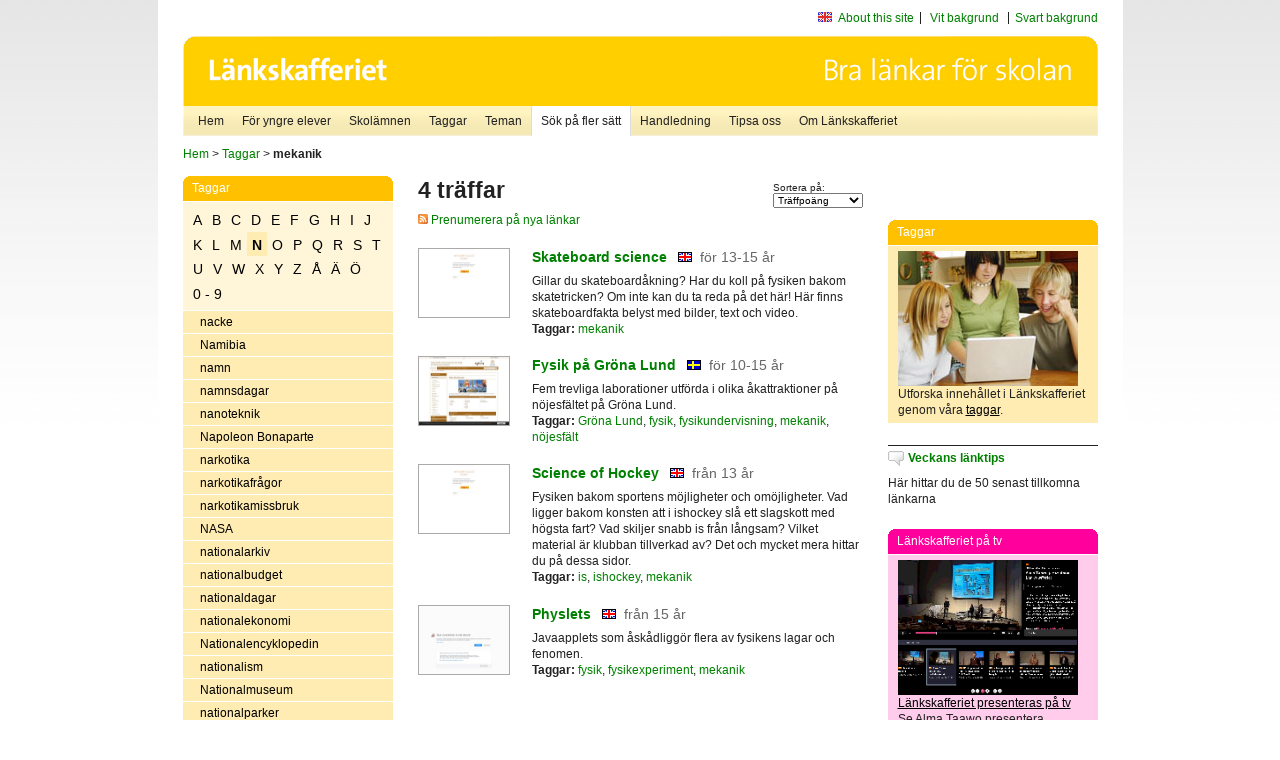

--- FILE ---
content_type: text/html
request_url: http://poasdebian.stacken.kth.se/v2/cgi-bin/search.cgi?mode=keywords&pattern=mekanik&tag=N
body_size: 7881
content:
	<!DOCTYPE html PUBLIC "-//W3C//DTD XHTML 1.0 Transitional//EN" "http://www.w3.org/TR/xhtml1/DTD/xhtml1-transitional.dtd">
	<html xmlns="http://www.w3.org/1999/xhtml">
	<head>
<meta http-equiv="Content-Type" content="text/html; charset=iso-8859-1" />
<style type="text/css" media="screen">@import url("/v2/css/master_screen.css");</style>
<!--[if lt IE 7]>
	<link rel="stylesheet" type="text/css" href="/v2/css/master_ie6.css" media="screen">
<![endif]-->


<link rel="stylesheet" type="text/css" href="/v2/css/agoodid_edit.css" />
<style type="text/css" media="screen">
	@import url("/v2/css/agoodid_edit2.css");
</style>

<link rel="alternate stylesheet" type="text/css" media="screen" title="black-theme" href="/v2/css/agoodid_black.css" />

<!-- <script src="/v2/includes/analytics.js" type="text/javascript"></script> -->

<script src="/v2/includes/styleswitch.js" type="text/javascript">


/***********************************************
* Style Sheet Switcher v1.1- © Dynamic Drive DHTML code library (www.dynamicdrive.com)
* This notice MUST stay intact for legal use
* Visit Dynamic Drive at http://www.dynamicdrive.com/ for this script and 100s more
***********************************************/
</script>
<script type="text/javascript">
	function printerFriendlyOpen(URL)
		{
			printWindow = window.open(URL,'utskriftsvanlig','toolbar=no,directories=no,location=no,status=no,menubar=yes,scrollbars=yes,resizable=yes,copyhistory=no,width=668,height=600');
		       printWindow.focus();
		}
</script>
<script type="text/javascript">

  var _gaq = _gaq || [];
  _gaq.push(['_setAccount', 'UA-24364567-1']);
  _gaq.push(['_setDomainName', '.lankskafferiet.org']);
  _gaq.push(['_trackPageview']);

  (function() {
    var ga = document.createElement('script'); ga.type = 'text/javascript'; ga.async = true;
    ga.src = ('https:' == document.location.protocol ? 'https://ssl' : 'http://www') + '.google-analytics.com/ga.js';
    var s = document.getElementsByTagName('script')[0]; s.parentNode.insertBefore(ga, s);
  })();

</script>
<script type="text/javascript">
  function recordOutboundLink(link, category, action) {
    _gat._getTrackerByName()._trackEvent(category, action);
    setTimeout('', 100);
  }
</script>
  <title>Länkskafferiet - Sökresultat</title>

  <meta name="DC.Title" content="Sökresultat" />
	<link rel="SCHEMA.dc" href="http://www.dublincore.org/documents/dces/" />
    <meta name="DC.Identifier" content="http://poasdebian.stacken.kth.se/v2/cgi-bin/search.cgi?mode=keywords&pattern=mekanik&tag=N" />
    <meta name="DC.Creator" content="Skolverket" />
    <meta name="DC.Subject" content="informations&aring;tervinning" />
    <meta name="DC.Subject" content="informationsk&auml;llor p&aring; Internet" />
    <meta name="DC.Subject" content="informationss&ouml;kning" />
    <meta name="DC.Subject" content="kvalitetsgranskade webbplatser" />
    <meta name="DC.Subject" content="l&auml;nklistor" />
    <meta name="DC.Subject" content="l&auml;nksamling" />
    <meta name="DC.Subject" content="l&auml;nktips" />
    <meta name="DC.Subject" content="s&ouml;kmotor" />
    <meta name="DC.Subject" content="s&ouml;ktj&auml;nst" />
    <meta name="DC.Subject" content="skol&auml;mnen" />
    <meta name="DC.Subject" content="&auml;mnessorterade l&auml;nkar" />
    <meta name="DC.Description" content="L&auml;nkskafferiet &auml;r Sveriges nationella &auml;mnesportal och &auml;r en del av det svenska Skoldatan&auml;tet, som drivs av Skolverket. Alla l&auml;nkar som beskrivs i databasen &auml;r granskade och utvalda f&ouml;r att vara till hj&auml;lp i skolarbetet, fr&auml;mst f&ouml;r elever mellan 10 och 15 &aring;r." />
    <meta name="DC.Publisher" content="Skolverket" />
    <meta name="DC.Date" scheme="W3CDTF" content="1995-06-12" />
    <meta name="DC.Type" scheme="DCMIType" content="Text" />
    <meta name="DC.Format" scheme="IMT" content="text/html" />
    <link rel="SCHEMA.imt" href="http://sunsite.auc.dk/RFC/rfc/rfc2046.html" />
    <meta name="DC.Language" scheme="ISO639-2" content="swe" />
    <meta name="DC.Relation.IsPartOf" scheme="URI" content="http://mktest.educ.umu.se" />
    <meta name="DC.Rights" content="Copyright &copy; 1996-2026 Skolverket" />

  </head>    
  <body>
  <div id="container">
	<div id="globalInfo">
<div id="siteNav">
<!--
		<a href="http://www.skolverket.se"><img class="mysk-logo" alt="" src="/v2/images/spacer.gif" height="18" width="81" /></a>
	
	<div id="breadcrumb">
		<a href="http://www.skolverket.se/itiskolan">
					&gt; IT i skolan</a>
			&gt; <a class="last" href="/">
					Länkskafferiet</a>

			</div>
-->
<ul id="search">
			</li>
	<li class="english">
            	<a href="/om/in_english/">
					About this site</a>			</li>
<!--
<li class="lyssna">
				<a href='http://spoxy4.insipio.com/generator/se/lankskafferiet.org/'  class="ISI_REMOVE" accesskey="L" target="_top">Lyssna</a>

			</li>
-->
<li class="standard-layout">
		<a href="javascript:chooseStyle('none', 60)" checked="checked">Vit bakgrund</a>
			</li>
		<li class="black-layout">
		<a href="javascript:chooseStyle('black-theme', 60)">Svart bakgrund</a>
			</li>
</ul>
			
</div>	
<div id="globalNav">
			<img width="915" height="100" border="0" alt="Länkskafferiet - kvalitetsgranskade länkar för skolarbetet" src='/v2/images/ls-toppbild-080214.gif' usemap="#HeadMap"/>
	<map id ="HeadMap"
		 name="HeadMap">
	<area shape="rect" alt='' title='Länkskafferiet - kvalitetsgranskade länkar för skolarbetet' coords="10,10,200,58" href='/v2/'/>
	</map>				
		<div id="corners-bigimage"></div>
			<div id="ul-background"></div>
			<ul>
<li class='catul-category catul-category-147'><a href='/v2/'>Hem</a></li>
<li class='catul-category catul-category-220'><a href='/ugglor/'>F&ouml;r yngre elever</a></li>
<li class='catul-category catul-category-260'><a href='/amnen/'>Skolämnen</a></li>
<li class='catul-category catul-category-148'><a href='/v2/cgi-bin/keywords.cgi'>Taggar</a></li>
<li class='catul-category catul-category-217'><a href='/teman/'>Teman</a></li>
<li class='active catul-category catul-category-217'><a href='/v2/cgi-bin/search.cgi?form=advanced'>S&ouml;k p&aring; fler s&auml;tt</a></li>
<li class='catul-category catul-category-244'><a href='/for-larare/'>Handledning</a></li>
<li class='catul-category catul-category-242'><a href='/tipsa-oss/'>Tipsa oss</a></li>
<li class='catul-category catul-category-240'><a class='active' href='/om/'>Om Länkskafferiet</a></li>
			</ul>
		</div>
		
    </div>
	<div class="nav-breadcrumbs">
		<p><a href="/">Hem</a> &gt; <a href="/v2/cgi-bin/keywords.cgi">Taggar</a> &gt; <strong>mekanik</strong></p>
	</div>
	
	<div id="localNav">
		<div class="module-nav color-yellow">
			<h5>Taggar</h5>
          <ul class="tags-nav">
<li><a href="/v2/cgi-bin/search.cgi?mode=keywords&pattern=mekanik&tag=A">A</a></li><li><a href="/v2/cgi-bin/search.cgi?mode=keywords&pattern=mekanik&tag=B">B</a></li><li><a href="/v2/cgi-bin/search.cgi?mode=keywords&pattern=mekanik&tag=C">C</a></li><li><a href="/v2/cgi-bin/search.cgi?mode=keywords&pattern=mekanik&tag=D">D</a></li><li><a href="/v2/cgi-bin/search.cgi?mode=keywords&pattern=mekanik&tag=E">E</a></li><li><a href="/v2/cgi-bin/search.cgi?mode=keywords&pattern=mekanik&tag=F">F</a></li><li><a href="/v2/cgi-bin/search.cgi?mode=keywords&pattern=mekanik&tag=G">G</a></li><li><a href="/v2/cgi-bin/search.cgi?mode=keywords&pattern=mekanik&tag=H">H</a></li><li><a href="/v2/cgi-bin/search.cgi?mode=keywords&pattern=mekanik&tag=I">I</a></li><li><a href="/v2/cgi-bin/search.cgi?mode=keywords&pattern=mekanik&tag=J">J</a></li><li><a href="/v2/cgi-bin/search.cgi?mode=keywords&pattern=mekanik&tag=K">K</a></li><li><a href="/v2/cgi-bin/search.cgi?mode=keywords&pattern=mekanik&tag=L">L</a></li><li><a href="/v2/cgi-bin/search.cgi?mode=keywords&pattern=mekanik&tag=M">M</a></li><li class='selected'><a href="/v2/cgi-bin/search.cgi?mode=keywords&pattern=mekanik&tag=N">N</a></li><li><a href="/v2/cgi-bin/search.cgi?mode=keywords&pattern=mekanik&tag=O">O</a></li><li><a href="/v2/cgi-bin/search.cgi?mode=keywords&pattern=mekanik&tag=P">P</a></li><li><a href="/v2/cgi-bin/search.cgi?mode=keywords&pattern=mekanik&tag=Q">Q</a></li><li><a href="/v2/cgi-bin/search.cgi?mode=keywords&pattern=mekanik&tag=R">R</a></li><li><a href="/v2/cgi-bin/search.cgi?mode=keywords&pattern=mekanik&tag=S">S</a></li><li><a href="/v2/cgi-bin/search.cgi?mode=keywords&pattern=mekanik&tag=T">T</a></li><li><a href="/v2/cgi-bin/search.cgi?mode=keywords&pattern=mekanik&tag=U">U</a></li><li><a href="/v2/cgi-bin/search.cgi?mode=keywords&pattern=mekanik&tag=V">V</a></li><li><a href="/v2/cgi-bin/search.cgi?mode=keywords&pattern=mekanik&tag=W">W</a></li><li><a href="/v2/cgi-bin/search.cgi?mode=keywords&pattern=mekanik&tag=X">X</a></li><li><a href="/v2/cgi-bin/search.cgi?mode=keywords&pattern=mekanik&tag=Y">Y</a></li><li><a href="/v2/cgi-bin/search.cgi?mode=keywords&pattern=mekanik&tag=Z">Z</a></li><li><a href="/v2/cgi-bin/search.cgi?mode=keywords&pattern=mekanik&tag=%C5">Å</a></li><li><a href="/v2/cgi-bin/search.cgi?mode=keywords&pattern=mekanik&tag=%C4">Ä</a></li><li><a href="/v2/cgi-bin/search.cgi?mode=keywords&pattern=mekanik&tag=%D6">Ö</a></li><li><a href="/v2/cgi-bin/search.cgi?mode=keywords&pattern=mekanik&tag=0%20-%209">0 - 9</a></li>		</ul>
		<br class="clearer" />
            <ul>
<li class="catul-article"><a href="/v2/cgi-bin/search.cgi?mode=keywords;pattern=nacke" target="_blank">nacke</a> </li><li class="catul-article"><a href="/v2/cgi-bin/search.cgi?mode=keywords;pattern=Namibia" target="_blank">Namibia</a> </li><li class="catul-article"><a href="/v2/cgi-bin/search.cgi?mode=keywords;pattern=namn" target="_blank">namn</a> </li><li class="catul-article"><a href="/v2/cgi-bin/search.cgi?mode=keywords;pattern=namnsdagar" target="_blank">namnsdagar</a> </li><li class="catul-article"><a href="/v2/cgi-bin/search.cgi?mode=keywords;pattern=nanoteknik" target="_blank">nanoteknik</a> </li><li class="catul-article"><a href="/v2/cgi-bin/search.cgi?mode=keywords;pattern=Napoleon%20Bonaparte" target="_blank">Napoleon Bonaparte</a> </li><li class="catul-article"><a href="/v2/cgi-bin/search.cgi?mode=keywords;pattern=narkotika" target="_blank">narkotika</a> </li><li class="catul-article"><a href="/v2/cgi-bin/search.cgi?mode=keywords;pattern=narkotikafr%E5gor" target="_blank">narkotikafrågor</a> </li><li class="catul-article"><a href="/v2/cgi-bin/search.cgi?mode=keywords;pattern=narkotikamissbruk" target="_blank">narkotikamissbruk</a> </li><li class="catul-article"><a href="/v2/cgi-bin/search.cgi?mode=keywords;pattern=NASA" target="_blank">NASA</a> </li><li class="catul-article"><a href="/v2/cgi-bin/search.cgi?mode=keywords;pattern=nationalarkiv" target="_blank">nationalarkiv</a> </li><li class="catul-article"><a href="/v2/cgi-bin/search.cgi?mode=keywords;pattern=nationalbudget" target="_blank">nationalbudget</a> </li><li class="catul-article"><a href="/v2/cgi-bin/search.cgi?mode=keywords;pattern=nationaldagar" target="_blank">nationaldagar</a> </li><li class="catul-article"><a href="/v2/cgi-bin/search.cgi?mode=keywords;pattern=nationalekonomi" target="_blank">nationalekonomi</a> </li><li class="catul-article"><a href="/v2/cgi-bin/search.cgi?mode=keywords;pattern=Nationalencyklopedin" target="_blank">Nationalencyklopedin</a> </li><li class="catul-article"><a href="/v2/cgi-bin/search.cgi?mode=keywords;pattern=nationalism" target="_blank">nationalism</a> </li><li class="catul-article"><a href="/v2/cgi-bin/search.cgi?mode=keywords;pattern=Nationalmuseum" target="_blank">Nationalmuseum</a> </li><li class="catul-article"><a href="/v2/cgi-bin/search.cgi?mode=keywords;pattern=nationalparker" target="_blank">nationalparker</a> </li><li class="catul-article"><a href="/v2/cgi-bin/search.cgi?mode=keywords;pattern=nationalromantik" target="_blank">nationalromantik</a> </li><li class="catul-article"><a href="/v2/cgi-bin/search.cgi?mode=keywords;pattern=nationalsocialism" target="_blank">nationalsocialism</a> </li><li class="catul-article"><a href="/v2/cgi-bin/search.cgi?mode=keywords;pattern=nationals%E5nger" target="_blank">nationalsånger</a> </li><li class="catul-article"><a href="/v2/cgi-bin/search.cgi?mode=keywords;pattern=Nationalteatern" target="_blank">Nationalteatern</a> </li><li class="catul-article"><a href="/v2/cgi-bin/search.cgi?mode=keywords;pattern=nationella%20prov" target="_blank">nationella prov</a> </li><li class="catul-article"><a href="/v2/cgi-bin/search.cgi?mode=keywords;pattern=NATO" target="_blank">NATO</a> </li><li class="catul-article"><a href="/v2/cgi-bin/search.cgi?mode=keywords;pattern=naturarv" target="_blank">naturarv</a> </li><li class="catul-article"><a href="/v2/cgi-bin/search.cgi?mode=keywords;pattern=Nature" target="_blank">Nature</a> </li><li class="catul-article"><a href="/v2/cgi-bin/search.cgi?mode=keywords;pattern=naturgas" target="_blank">naturgas</a> </li><li class="catul-article"><a href="/v2/cgi-bin/search.cgi?mode=keywords;pattern=naturgeografi" target="_blank">naturgeografi</a> </li><li class="catul-article"><a href="/v2/cgi-bin/search.cgi?mode=keywords;pattern=naturkatastrofer" target="_blank">naturkatastrofer</a> </li><li class="catul-article"><a href="/v2/cgi-bin/search.cgi?mode=keywords;pattern=naturkunskap" target="_blank">naturkunskap</a> </li><li class="catul-article"><a href="/v2/cgi-bin/search.cgi?mode=keywords;pattern=naturkunskap%20" target="_blank">naturkunskap </a> </li><li class="catul-article"><a href="/v2/cgi-bin/search.cgi?mode=keywords;pattern=naturl%E4kemedel" target="_blank">naturläkemedel</a> </li><li class="catul-article"><a href="/v2/cgi-bin/search.cgi?mode=keywords;pattern=naturorienterade%20%E4mnen-undervisning" target="_blank">naturorienterade ämnen-undervisning</a> </li><li class="catul-article"><a href="/v2/cgi-bin/search.cgi?mode=keywords;pattern=naturorienterande%20%E4mnen-undervisning" target="_blank">naturorienterande ämnen-undervisning</a> </li><li class="catul-article"><a href="/v2/cgi-bin/search.cgi?mode=keywords;pattern=naturreligioner" target="_blank">naturreligioner</a> </li><li class="catul-article"><a href="/v2/cgi-bin/search.cgi?mode=keywords;pattern=naturreservat" target="_blank">naturreservat</a> </li><li class="catul-article"><a href="/v2/cgi-bin/search.cgi?mode=keywords;pattern=naturskola" target="_blank">naturskola</a> </li><li class="catul-article"><a href="/v2/cgi-bin/search.cgi?mode=keywords;pattern=naturskydd" target="_blank">naturskydd</a> </li><li class="catul-article"><a href="/v2/cgi-bin/search.cgi?mode=keywords;pattern=naturvetenskap" target="_blank">naturvetenskap</a> </li><li class="catul-article"><a href="/v2/cgi-bin/search.cgi?mode=keywords;pattern=naturvetenskap-historia" target="_blank">naturvetenskap-historia</a> </li><li class="catul-article"><a href="/v2/cgi-bin/search.cgi?mode=keywords;pattern=naturv%E5rd" target="_blank">naturvård</a> </li><li class="catul-article"><a href="/v2/cgi-bin/search.cgi?mode=keywords;pattern=nazism" target="_blank">nazism</a> </li><li class="catul-article"><a href="/v2/cgi-bin/search.cgi?mode=keywords;pattern=neandertalm%E4nniskan" target="_blank">neandertalmänniskan</a> </li><li class="catul-article"><a href="/v2/cgi-bin/search.cgi?mode=keywords;pattern=nederb%F6rd" target="_blank">nederbörd</a> </li><li class="catul-article"><a href="/v2/cgi-bin/search.cgi?mode=keywords;pattern=Nederl%E4nderna" target="_blank">Nederländerna</a> </li><li class="catul-article"><a href="/v2/cgi-bin/search.cgi?mode=keywords;pattern=nederl%E4ndska" target="_blank">nederländska</a> </li><li class="catul-article"><a href="/v2/cgi-bin/search.cgi?mode=keywords;pattern=nedrustning" target="_blank">nedrustning</a> </li><li class="catul-article"><a href="/v2/cgi-bin/search.cgi?mode=keywords;pattern=nedst%E4mdhet" target="_blank">nedstämdhet</a> </li><li class="catul-article"><a href="/v2/cgi-bin/search.cgi?mode=keywords;pattern=Neil%20Gainman" target="_blank">Neil Gainman</a> </li><li class="catul-article"><a href="/v2/cgi-bin/search.cgi?mode=keywords;pattern=Nepal" target="_blank">Nepal</a> </li><li class="catul-article"><a href="/v2/cgi-bin/search.cgi?mode=keywords;pattern=Neptunus" target="_blank">Neptunus</a> </li><li class="catul-article"><a href="/v2/cgi-bin/search.cgi?mode=keywords;pattern=nervceller" target="_blank">nervceller</a> </li><li class="catul-article"><a href="/v2/cgi-bin/search.cgi?mode=keywords;pattern=nervsystemet" target="_blank">nervsystemet</a> </li><li class="catul-article"><a href="/v2/cgi-bin/search.cgi?mode=keywords;pattern=netikett" target="_blank">netikett</a> </li><li class="catul-article"><a href="/v2/cgi-bin/search.cgi?mode=keywords;pattern=neurobiologi" target="_blank">neurobiologi</a> </li><li class="catul-article"><a href="/v2/cgi-bin/search.cgi?mode=keywords;pattern=neurologi" target="_blank">neurologi</a> </li><li class="catul-article"><a href="/v2/cgi-bin/search.cgi?mode=keywords;pattern=neurosedynskador" target="_blank">neurosedynskador</a> </li><li class="catul-article"><a href="/v2/cgi-bin/search.cgi?mode=keywords;pattern=new%20age" target="_blank">new age</a> </li><li class="catul-article"><a href="/v2/cgi-bin/search.cgi?mode=keywords;pattern=New%20Orleans" target="_blank">New Orleans</a> </li><li class="catul-article"><a href="/v2/cgi-bin/search.cgi?mode=keywords;pattern=New%20York" target="_blank">New York</a> </li><li class="catul-article"><a href="/v2/cgi-bin/search.cgi?mode=keywords;pattern=Newton%2C%20Isaac" target="_blank">Newton, Isaac</a> </li><li class="catul-article"><a href="/v2/cgi-bin/search.cgi?mode=keywords;pattern=Nice" target="_blank">Nice</a> </li><li class="catul-article"><a href="/v2/cgi-bin/search.cgi?mode=keywords;pattern=Nigeria" target="_blank">Nigeria</a> </li><li class="catul-article"><a href="/v2/cgi-bin/search.cgi?mode=keywords;pattern=Niklas%20Krog" target="_blank">Niklas Krog</a> </li><li class="catul-article"><a href="/v2/cgi-bin/search.cgi?mode=keywords;pattern=nikotinfr%E5gor" target="_blank">nikotinfrågor</a> </li><li class="catul-article"><a href="/v2/cgi-bin/search.cgi?mode=keywords;pattern=Nilsson-Br%E4nnstr%F6m%2C%20Moni" target="_blank">Nilsson-Brännström, Moni</a> </li><li class="catul-article"><a href="/v2/cgi-bin/search.cgi?mode=keywords;pattern=Nilsson%2C%20Johanna" target="_blank">Nilsson, Johanna</a> </li><li class="catul-article"><a href="/v2/cgi-bin/search.cgi?mode=keywords;pattern=njurar" target="_blank">njurar</a> </li><li class="catul-article"><a href="/v2/cgi-bin/search.cgi?mode=keywords;pattern=njursjukdomar" target="_blank">njursjukdomar</a> </li><li class="catul-article"><a href="/v2/cgi-bin/search.cgi?mode=keywords;pattern=Nobel%2C%20Alfred" target="_blank">Nobel, Alfred</a> </li><li class="catul-article"><a href="/v2/cgi-bin/search.cgi?mode=keywords;pattern=Nobelmuseet" target="_blank">Nobelmuseet</a> </li><li class="catul-article"><a href="/v2/cgi-bin/search.cgi?mode=keywords;pattern=nobelpris" target="_blank">nobelpris</a> </li><li class="catul-article"><a href="/v2/cgi-bin/search.cgi?mode=keywords;pattern=nobelpristagare" target="_blank">nobelpristagare</a> </li><li class="catul-article"><a href="/v2/cgi-bin/search.cgi?mode=keywords;pattern=Nobels%20fredspris" target="_blank">Nobels fredspris</a> </li><li class="catul-article"><a href="/v2/cgi-bin/search.cgi?mode=keywords;pattern=Nobelstiftelsen" target="_blank">Nobelstiftelsen</a> </li><li class="catul-article"><a href="/v2/cgi-bin/search.cgi?mode=keywords;pattern=nomader" target="_blank">nomader</a> </li><li class="catul-article"><a href="/v2/cgi-bin/search.cgi?mode=keywords;pattern=Nordamerika" target="_blank">Nordamerika</a> </li><li class="catul-article"><a href="/v2/cgi-bin/search.cgi?mode=keywords;pattern=nordamerikanska%20frihetskriget%201775-1783" target="_blank">nordamerikanska frihetskriget 1775-1783</a> </li><li class="catul-article"><a href="/v2/cgi-bin/search.cgi?mode=keywords;pattern=Nordamerikas%20historia" target="_blank">Nordamerikas historia</a> </li><li class="catul-article"><a href="/v2/cgi-bin/search.cgi?mode=keywords;pattern=Norden" target="_blank">Norden</a> </li><li class="catul-article"><a href="/v2/cgi-bin/search.cgi?mode=keywords;pattern=Nordirlandfr%E5gan" target="_blank">Nordirlandfrågan</a> </li><li class="catul-article"><a href="/v2/cgi-bin/search.cgi?mode=keywords;pattern=Nordirlands%20historia" target="_blank">Nordirlands historia</a> </li><li class="catul-article"><a href="/v2/cgi-bin/search.cgi?mode=keywords;pattern=Nordisk%20familjebok" target="_blank">Nordisk familjebok</a> </li><li class="catul-article"><a href="/v2/cgi-bin/search.cgi?mode=keywords;pattern=nordisk%20litteratur" target="_blank">nordisk litteratur</a> </li><li class="catul-article"><a href="/v2/cgi-bin/search.cgi?mode=keywords;pattern=nordisk%20litteraturhistoria" target="_blank">nordisk litteraturhistoria</a> </li><li class="catul-article"><a href="/v2/cgi-bin/search.cgi?mode=keywords;pattern=nordisk%20sk%F6nlitteratur" target="_blank">nordisk skönlitteratur</a> </li><li class="catul-article"><a href="/v2/cgi-bin/search.cgi?mode=keywords;pattern=Nordiska%20museet" target="_blank">Nordiska museet</a> </li><li class="catul-article"><a href="/v2/cgi-bin/search.cgi?mode=keywords;pattern=nordiska%20spr%E5k" target="_blank">nordiska språk</a> </li><li class="catul-article"><a href="/v2/cgi-bin/search.cgi?mode=keywords;pattern=Nordpolen" target="_blank">Nordpolen</a> </li><li class="catul-article"><a href="/v2/cgi-bin/search.cgi?mode=keywords;pattern=Norge" target="_blank">Norge</a> </li><li class="catul-article"><a href="/v2/cgi-bin/search.cgi?mode=keywords;pattern=Norges%20historia" target="_blank">Norges historia</a> </li><li class="catul-article"><a href="/v2/cgi-bin/search.cgi?mode=keywords;pattern=Normandie" target="_blank">Normandie</a> </li><li class="catul-article"><a href="/v2/cgi-bin/search.cgi?mode=keywords;pattern=normer" target="_blank">normer</a> </li><li class="catul-article"><a href="/v2/cgi-bin/search.cgi?mode=keywords;pattern=Norra%20Sk%E5ne" target="_blank">Norra Skåne</a> </li><li class="catul-article"><a href="/v2/cgi-bin/search.cgi?mode=keywords;pattern=Norra%20V%E4sterbotten" target="_blank">Norra Västerbotten</a> </li><li class="catul-article"><a href="/v2/cgi-bin/search.cgi?mode=keywords;pattern=Norrbotten" target="_blank">Norrbotten</a> </li><li class="catul-article"><a href="/v2/cgi-bin/search.cgi?mode=keywords;pattern=Norrbottens%20l%E4n" target="_blank">Norrbottens län</a> </li><li class="catul-article"><a href="/v2/cgi-bin/search.cgi?mode=keywords;pattern=Norrbottenskuriren" target="_blank">Norrbottenskuriren</a> </li><li class="catul-article"><a href="/v2/cgi-bin/search.cgi?mode=keywords;pattern=Norrk%F6ping" target="_blank">Norrköping</a> </li><li class="catul-article"><a href="/v2/cgi-bin/search.cgi?mode=keywords;pattern=Norrk%F6pings%20Tidningar" target="_blank">Norrköpings Tidningar</a> </li><li class="catul-article"><a href="/v2/cgi-bin/search.cgi?mode=keywords;pattern=Norrland" target="_blank">Norrland</a> </li><li class="catul-article"><a href="/v2/cgi-bin/search.cgi?mode=keywords;pattern=Norrl%E4ndska%20Socialdemokraten" target="_blank">Norrländska Socialdemokraten</a> </li><li class="catul-article"><a href="/v2/cgi-bin/search.cgi?mode=keywords;pattern=norrsken" target="_blank">norrsken</a> </li><li class="catul-article"><a href="/v2/cgi-bin/search.cgi?mode=keywords;pattern=Norrtelje%20Tidning" target="_blank">Norrtelje Tidning</a> </li><li class="catul-article"><a href="/v2/cgi-bin/search.cgi?mode=keywords;pattern=norsk%20litteraturhistoria" target="_blank">norsk litteraturhistoria</a> </li><li class="catul-article"><a href="/v2/cgi-bin/search.cgi?mode=keywords;pattern=Norsk%20Rikskringkasting" target="_blank">Norsk Rikskringkasting</a> </li><li class="catul-article"><a href="/v2/cgi-bin/search.cgi?mode=keywords;pattern=Norsk%20skogkatt" target="_blank">Norsk skogkatt</a> </li><li class="catul-article"><a href="/v2/cgi-bin/search.cgi?mode=keywords;pattern=norsk%20sk%F6nlitteratur" target="_blank">norsk skönlitteratur</a> </li><li class="catul-article"><a href="/v2/cgi-bin/search.cgi?mode=keywords;pattern=norska" target="_blank">norska</a> </li><li class="catul-article"><a href="/v2/cgi-bin/search.cgi?mode=keywords;pattern=notation" target="_blank">notation</a> </li><li class="catul-article"><a href="/v2/cgi-bin/search.cgi?mode=keywords;pattern=noter" target="_blank">noter</a> </li><li class="catul-article"><a href="/v2/cgi-bin/search.cgi?mode=keywords;pattern=notskrift" target="_blank">notskrift</a> </li><li class="catul-article"><a href="/v2/cgi-bin/search.cgi?mode=keywords;pattern=Nottingham" target="_blank">Nottingham</a> </li><li class="catul-article"><a href="/v2/cgi-bin/search.cgi?mode=keywords;pattern=noveller" target="_blank">noveller</a> </li><li class="catul-article"><a href="/v2/cgi-bin/search.cgi?mode=keywords;pattern=NRK" target="_blank">NRK</a> </li><li class="catul-article"><a href="/v2/cgi-bin/search.cgi?mode=keywords;pattern=NTF" target="_blank">NTF</a> </li><li class="catul-article"><a href="/v2/cgi-bin/search.cgi?mode=keywords;pattern=numismatik" target="_blank">numismatik</a> </li><li class="catul-article"><a href="/v2/cgi-bin/search.cgi?mode=keywords;pattern=nya%20ord" target="_blank">nya ord</a> </li><li class="catul-article"><a href="/v2/cgi-bin/search.cgi?mode=keywords;pattern=Nya%20testamentet" target="_blank">Nya testamentet</a> </li><li class="catul-article"><a href="/v2/cgi-bin/search.cgi?mode=keywords;pattern=nya%20tiden" target="_blank">nya tiden</a> </li><li class="catul-article"><a href="/v2/cgi-bin/search.cgi?mode=keywords;pattern=Nya%20Zeeland" target="_blank">Nya Zeeland</a> </li><li class="catul-article"><a href="/v2/cgi-bin/search.cgi?mode=keywords;pattern=Nya%20%C5land" target="_blank">Nya Åland</a> </li><li class="catul-article"><a href="/v2/cgi-bin/search.cgi?mode=keywords;pattern=Nyberg%2C%20Robert" target="_blank">Nyberg, Robert</a> </li><li class="catul-article"><a href="/v2/cgi-bin/search.cgi?mode=keywords;pattern=nycirkus" target="_blank">nycirkus</a> </li><li class="catul-article"><a href="/v2/cgi-bin/search.cgi?mode=keywords;pattern=Nydala%20kloster" target="_blank">Nydala kloster</a> </li><li class="catul-article"><a href="/v2/cgi-bin/search.cgi?mode=keywords;pattern=nyheter" target="_blank">nyheter</a> </li><li class="catul-article"><a href="/v2/cgi-bin/search.cgi?mode=keywords;pattern=nyhetsbyr%E5er" target="_blank">nyhetsbyråer</a> </li><li class="catul-article"><a href="/v2/cgi-bin/search.cgi?mode=keywords;pattern=nyhetsf%F6rmedling" target="_blank">nyhetsförmedling</a> </li><li class="catul-article"><a href="/v2/cgi-bin/search.cgi?mode=keywords;pattern=nyhetstj%E4nster" target="_blank">nyhetstjänster</a> </li><li class="catul-article"><a href="/v2/cgi-bin/search.cgi?mode=keywords;pattern=nykterhetsfr%E5gor" target="_blank">nykterhetsfrågor</a> </li><li class="catul-article"><a href="/v2/cgi-bin/search.cgi?mode=keywords;pattern=nykterhetsr%F6relsen" target="_blank">nykterhetsrörelsen</a> </li><li class="catul-article"><a href="/v2/cgi-bin/search.cgi?mode=keywords;pattern=Nykvist%2C%20Sven" target="_blank">Nykvist, Sven</a> </li><li class="catul-article"><a href="/v2/cgi-bin/search.cgi?mode=keywords;pattern=Nyk%F6ping" target="_blank">Nyköping</a> </li><li class="catul-article"><a href="/v2/cgi-bin/search.cgi?mode=keywords;pattern=nynorsk" target="_blank">nynorsk</a> </li><li class="catul-article"><a href="/v2/cgi-bin/search.cgi?mode=keywords;pattern=ny%E5r" target="_blank">nyår</a> </li><li class="catul-article"><a href="/v2/cgi-bin/search.cgi?mode=keywords;pattern=n%E4cken" target="_blank">näcken</a> </li><li class="catul-article"><a href="/v2/cgi-bin/search.cgi?mode=keywords;pattern=n%E4ringsliv" target="_blank">näringsliv</a> </li><li class="catul-article"><a href="/v2/cgi-bin/search.cgi?mode=keywords;pattern=n%E4ringsl%E4ra-mat%20och%20dryck" target="_blank">näringslära-mat och dryck</a> </li><li class="catul-article"><a href="/v2/cgi-bin/search.cgi?mode=keywords;pattern=n%E4ringsv%E4sen" target="_blank">näringsväsen</a> </li><li class="catul-article"><a href="/v2/cgi-bin/search.cgi?mode=keywords;pattern=N%E4rke" target="_blank">Närke</a> </li><li class="catul-article"><a href="/v2/cgi-bin/search.cgi?mode=keywords;pattern=n%E4sa" target="_blank">näsa</a> </li><li class="catul-article"><a href="/v2/cgi-bin/search.cgi?mode=keywords;pattern=n%E4tmobbning" target="_blank">nätmobbning</a> </li><li class="catul-article"><a href="/v2/cgi-bin/search.cgi?mode=keywords;pattern=n%F6jesf%E4lt" target="_blank">nöjesfält</a> </li>             </ul>
			<div class="bottom"></div>
		</div>
	
		<div class="module-line">
			<h5 class="comment icon">Tipsa oss</h5>
			<p>Har du ett bra tips på en länk? <a href="/tipsa-oss">Tipsa oss!</a></p>
		</div>

		<div class="module-line">
			<h5><a class="external icon" href="http://kollakallan.skolverket.se/kallkritik/lathund/" target="_blank">Kolla Källan</a></h5>
			<p>Lär dig mer om källkritik på Kolla Källan</p>
		</div>
		
		<div class="module-line">
			<h5 class="rss icon">Nyhetsflöde (RSS)</h5>
			<p>F&aring; senaste nytt direkt till din webbl&auml;sare, intran&auml;t eller webbplats.<br /><a href="/om/importera_nyheter/" title="Alla nyhetsfl&ouml;den fr&aring;n L&auml;nkskafferiet och It f&ouml;r pedagoger samt en beskrivning av hur du kan h&auml;mta nyhetsfl&ouml;den">Se alla nyhetsflöden.</a></p>
		</div>
		
		
	    
	</div>
 
	<div id="content">
        <h1>4 träffar</h1>
        <div class="search-sortorder">
					Sortera på:
					<form action="" method="post">
						<select name="sort" onchange="this.form.submit();">
						
							<option selected="selected" value="relevans">Träffpoäng</option>
							<option  value="age">Ålder</option>
							<option  value="lang">Språk</option>
						</select>
						<!-- <input type="hidden" name="filterid" value="" />
	          			<input type="hidden" name="filterstring" value="" /> -->
	          			<input type="hidden" name="pattern" value="mekanik" />
						<input type="hidden" name="mode" value="keywords" />
						<input type="hidden" name="page" value="" />
						<input type="hidden" name="form" value="simple" />
					</form>
				</div>
        <div class="lankskafferiet-hits">
			<p><a href="/rss/rss.html"><img src="/v2/images/feed-icon-10x10.jpg" alt="RSS"> Prenumerera på nya länkar</a></p>
            
              <!-- Hit nr : 0 -->
              <!--  Postid: 5423 -->
              <!--  Subject: Uc -->
              <!--  Owner: Ulrika Rausberger -->
              <!--  Aspect: Ingen aspekt -->
              <!--  Newlink: Nej -->
              <!--  Classification: Ucb, Rbh -->
              <!--  Keywords: skateboardåkning, skateboard, mekanik -->
    	<div class="one-article">
     <div class="image"> <a href="https://www.exploratorium.edu/skateboarding/index.html" onclick="javascript:recordOutboundLink(this, 'Outbound Links', this.href);" target="_blank"><img class="thumb" src="https://api.thumbalizr.com/?url=https://www.exploratorium.edu/skateboarding/index.html&api_key=1PHdALkd1vQJS3lfQSK2zuRh&width=360&quality=90&encoding=jpg" alt="Skateboard science"  width="90" height="68" /><a></div>
      
				<div class="text">
					<h2><a href="https://www.exploratorium.edu/skateboarding/index.html" onclick="javascript:recordOutboundLink(this, 'Outbound Links', this.href);" target="_blank">Skateboard science</a>
						<span class="language">&nbsp;<img src="/v2/images/flaggor/Engelska.gif" alt="Webbplatsen har innehåll på Engelska" onmouseover="window.status = 'Webbplatsen har innehåll på Engelska'" onmouseout="window.status = ''" border="0" height="10" width="14" /></span>
						<span class="age">f&ouml;r 13-15 &aring;r</span>
					</h2>					
					<p>Gillar du skateboardåkning? Har du koll på fysiken bakom skatetricken? Om inte kan du ta reda på det här! Här finns skateboardfakta belyst med bilder, text och video.
					<br />
                      <strong>Taggar:</strong> <a href="/v2/cgi-bin/search.cgi?mode=keywords&amp;pattern=mekanik" title="Taggar: mekanik" onmouseover="self.status='Taggar: mekanik'; return true">mekanik</a>
</p>
				</div>
		</div>
            
              <!-- Hit nr : 1 -->
              <!--  Postid: 5099 -->
              <!--  Subject: Uc -->
              <!--  Owner: Ulrika Rausberger -->
              <!--  Aspect: Experiment -->
              <!--  Newlink: Nej -->
              <!--  Classification: Ucb -->
              <!--  Keywords: mekanik, fysik, nöjesfält, Gröna Lund, fysikundervisning -->
    	<div class="one-article">
     <div class="image"> <a href="http://tivoli.fysik.org/gronalund/attraktioner/" onclick="javascript:recordOutboundLink(this, 'Outbound Links', this.href);" target="_blank"><img class="thumb" src="https://api.thumbalizr.com/?url=http://tivoli.fysik.org/gronalund/attraktioner/&api_key=1PHdALkd1vQJS3lfQSK2zuRh&width=360&quality=90&encoding=jpg" alt="Fysik på Gröna Lund"  width="90" height="68" /><a></div>
      
				<div class="text">
					<h2><a href="http://tivoli.fysik.org/gronalund/attraktioner/" onclick="javascript:recordOutboundLink(this, 'Outbound Links', this.href);" target="_blank">Fysik på Gröna Lund</a>
						<span class="language">&nbsp;<img src="/v2/images/flaggor/Svenska.gif" alt="Webbplatsen har innehåll på Svenska" onmouseover="window.status = 'Webbplatsen har innehåll på Svenska'" onmouseout="window.status = ''" border="0" height="10" width="14" /></span>
						<span class="age">f&ouml;r 10-15 &aring;r</span>
					</h2>					
					<p>Fem trevliga laborationer utförda i olika åkattraktioner på nöjesfältet på Gröna Lund.
					<br />
                      <strong>Taggar:</strong> <a href="/v2/cgi-bin/search.cgi?mode=keywords&amp;pattern=Gr%F6na%20Lund" title="Taggar: Gröna Lund" onmouseover="self.status='Taggar: Gröna Lund'; return true">Gröna Lund</a>,  <a href="/v2/cgi-bin/search.cgi?mode=keywords&amp;pattern=fysik" title="Taggar: fysik" onmouseover="self.status='Taggar: fysik'; return true">fysik</a>,  <a href="/v2/cgi-bin/search.cgi?mode=keywords&amp;pattern=fysikundervisning" title="Taggar: fysikundervisning" onmouseover="self.status='Taggar: fysikundervisning'; return true">fysikundervisning</a>,  <a href="/v2/cgi-bin/search.cgi?mode=keywords&amp;pattern=mekanik" title="Taggar: mekanik" onmouseover="self.status='Taggar: mekanik'; return true">mekanik</a>,  <a href="/v2/cgi-bin/search.cgi?mode=keywords&amp;pattern=n%F6jesf%E4lt" title="Taggar: nöjesfält" onmouseover="self.status='Taggar: nöjesfält'; return true">nöjesfält</a>
</p>
				</div>
		</div>
            
              <!-- Hit nr : 2 -->
              <!--  Postid: 1959 -->
              <!--  Subject: Uc -->
              <!--  Owner: Ulrika Rausberger -->
              <!--  Aspect: Ingen aspekt -->
              <!--  Newlink: Nej -->
              <!--  Classification: Ucb, Rbgcb -->
              <!--  Keywords: ishockey, is, mekanik -->
    	<div class="one-article">
     <div class="image"> <a href="https://www.exploratorium.edu/hockey/" onclick="javascript:recordOutboundLink(this, 'Outbound Links', this.href);" target="_blank"><img class="thumb" src="https://api.thumbalizr.com/?url=https://www.exploratorium.edu/hockey/&api_key=1PHdALkd1vQJS3lfQSK2zuRh&width=360&quality=90&encoding=jpg" alt="Science of Hockey"  width="90" height="68" /><a></div>
      
				<div class="text">
					<h2><a href="https://www.exploratorium.edu/hockey/" onclick="javascript:recordOutboundLink(this, 'Outbound Links', this.href);" target="_blank">Science of Hockey</a>
						<span class="language">&nbsp;<img src="/v2/images/flaggor/Engelska.gif" alt="Webbplatsen har innehåll på Engelska" onmouseover="window.status = 'Webbplatsen har innehåll på Engelska'" onmouseout="window.status = ''" border="0" height="10" width="14" /></span>
						<span class="age">fr&aring;n 13 &aring;r</span>
					</h2>					
					<p>Fysiken bakom sportens möjligheter och omöjligheter. Vad ligger bakom konsten att i ishockey slå ett slagskott med högsta fart? Vad skiljer snabb is från långsam? Vilket material är klubban tillverkad av? Det och mycket mera hittar du på dessa sidor.
					<br />
                      <strong>Taggar:</strong> <a href="/v2/cgi-bin/search.cgi?mode=keywords&amp;pattern=is" title="Taggar: is" onmouseover="self.status='Taggar: is'; return true">is</a>,  <a href="/v2/cgi-bin/search.cgi?mode=keywords&amp;pattern=ishockey" title="Taggar: ishockey" onmouseover="self.status='Taggar: ishockey'; return true">ishockey</a>,  <a href="/v2/cgi-bin/search.cgi?mode=keywords&amp;pattern=mekanik" title="Taggar: mekanik" onmouseover="self.status='Taggar: mekanik'; return true">mekanik</a>
</p>
				</div>
		</div>
            
              <!-- Hit nr : 3 -->
              <!--  Postid: 5299 -->
              <!--  Subject: Uc -->
              <!--  Owner: Ulrika Rausberger -->
              <!--  Aspect: Experiment -->
              <!--  Newlink: Nej -->
              <!--  Classification: Ucb -->
              <!--  Keywords: fysik, fysikexperiment, mekanik -->
    	<div class="one-article">
     <div class="image"> <a href="https://www.compadre.org/Physlets/index.cfm" onclick="javascript:recordOutboundLink(this, 'Outbound Links', this.href);" target="_blank"><img class="thumb" src="https://api.thumbalizr.com/?url=https://www.compadre.org/Physlets/index.cfm&api_key=1PHdALkd1vQJS3lfQSK2zuRh&width=360&quality=90&encoding=jpg" alt="Physlets"  width="90" height="68" /><a></div>
      
				<div class="text">
					<h2><a href="https://www.compadre.org/Physlets/index.cfm" onclick="javascript:recordOutboundLink(this, 'Outbound Links', this.href);" target="_blank">Physlets</a>
						<span class="language">&nbsp;<img src="/v2/images/flaggor/Engelska.gif" alt="Webbplatsen har innehåll på Engelska" onmouseover="window.status = 'Webbplatsen har innehåll på Engelska'" onmouseout="window.status = ''" border="0" height="10" width="14" /></span>
						<span class="age">fr&aring;n 15 &aring;r</span>
					</h2>					
					<p>Javaapplets som åskådliggör flera av fysikens lagar och fenomen.
					<br />
                      <strong>Taggar:</strong> <a href="/v2/cgi-bin/search.cgi?mode=keywords&amp;pattern=fysik" title="Taggar: fysik" onmouseover="self.status='Taggar: fysik'; return true">fysik</a>,  <a href="/v2/cgi-bin/search.cgi?mode=keywords&amp;pattern=fysikexperiment" title="Taggar: fysikexperiment" onmouseover="self.status='Taggar: fysikexperiment'; return true">fysikexperiment</a>,  <a href="/v2/cgi-bin/search.cgi?mode=keywords&amp;pattern=mekanik" title="Taggar: mekanik" onmouseover="self.status='Taggar: mekanik'; return true">mekanik</a>
</p>
				</div>
		</div>
    		<p class="lankskafferiet-pagination"> &nbsp;</p>
    		</div>

         </div>          
	<div id="sidebar">
<div class="module-simple">
			<script type="text/javascript" src="/v2/includes/swfobject.js"></script>
						<div id="backflash"></div>
								<script type="text/javascript">
											var so2 = new SWFObject("/v2/includes/ls_hem-knapp.swf", "mymovie", "210", "100", "8", "#FFFFFF");
														so2.addParam("wmode","transparent");

														so2.write("backflash");
																</script>
																
</div>

<br /><br />

<div class="module-rounded color-yellow">
<h5>Taggar</h5>
 <p> <a href="http://lankskafferiet.org/v2/cgi-bin/keywords.cgi" target="_blank"><img height="135" width="180" src="/bilder/elever.JPG" alt="Elever tittar på Länkskafferiets taggar"/></a> <br />
   Utforska  inneh&aring;llet i L&auml;nkskafferiet genom v&aring;ra <a href="http://lankskafferiet.org/v2/cgi-bin/keywords.cgi" target="_blank">taggar</a>.<br />
</div>

<div class="module-line">
<h5 class="comment icon"><a href="http://lankskafferiet.org/nya-lankar/" target="_blank">Veckans l&auml;nktips</a></h5>
<p>H&auml;r hittar du de 50 senast tillkomna l&auml;nkarna<br />
</p>
</div>

<div class="module-rounded color-pink">
  <h5>Länkskafferiet p&aring; tv</h5>
  <p><a href="http://www.ur.se/play/160907" target="_blank"><img height="135" width="180" src="/bilder/URPlay.gif" alt="Länkskafferiet presenteras på tv"/></a><br />
    <a href="http://www.ur.se/play/160907" target="_blank">Länkskafferiet presenteras på tv</a><br />
    Se Alma Taawo presentera L&auml;nkskafferiet i Kunskapskanalen.<br> 
  </p>
</div>


<div class="module-rounded color-yellow">
<h5>Creative Commons</h5>
 <p><a href="https://www.skolverket.se/publikationer?id=2713" target="_blank"><img height="141" width="100" src="/bilder/ccfolder.jpg" alt="Ladda ner Skolverkets Creative Commons-broschyr"/></a><br />
 <a href="https://www.skolverket.se/publikationer?id=2713" target="_blank"><strong>Ladda ner Skolverkets Creative Commons-guide</strong></a>.<br />
</div>

<div class="module-line">
  <h5 class="info icon">Skolverket om k&auml;llkritik</h5>
  <p><a href="http://www.skolverket.se/skolutveckling/resurser-for-larande/kollakallan" target="_blank">K&auml;llkritik f&ouml;r yngre elever</a><br />
  <a href="https://www.skolverket.se/skolutveckling/inspiration-och-stod-i-arbetet/stod-i-arbetet/kallkritik-i-gymnasieskolan" target="_blank">K&auml;llkritik i gymnasieskolan</a><br />
  <a href="https://www.skolverket.se/skolutveckling/inspiration-och-stod-i-arbetet/stod-i-arbetet/guide-for-kallkritik-for-larare" target="_blank">Guide f&ouml;r k&auml;llkritik f&ouml;r l&auml;rare</a><br />
  <a href="https://www.skolverket.se/skolutveckling/inspiration-och-stod-i-arbetet/stod-i-arbetet/resurser-for-undervisning-i-kallkritik" target="_blank">Resurser f&ouml;r undervisning i k&auml;llkritik</a></p>
 
</div>

<div class="module-line">
  <h5 class="comment icon">Sökruta p&aring; din egen sajt</h5>
Lägg Länkskafferiets sökruta <a href="http://lankskafferiet.org/for-larare/widget/" target="_blank">på din egen sajt</a>.</div>
    </div>
 
		<div id="footer">
		<p class="updated">
	Senast uppdaterad: 2026-01-18<br />
	Webbansvar: <a href="mailto:alma.taawo@skolverket.se">Alma Taawo</a><br />
	<br />
	<br />
	<a href="http://www.artviper.net" title="professional website design artViper">Thumbshots by professional website design</a>

	</p>

<p class="address">
UniPoll AB<br /> 
Aln&auml;sv&auml;gen 5
<br />
17078 Solna<br />
Telefon: 08-52 48 41 23<br />
Mobil: 070 - 533 94 29<br />
E-post: <a href="mailto:info.se">info.se</a>
</p>

	
 </div>
</div> <!-- container slut -->
</body>
</html>
